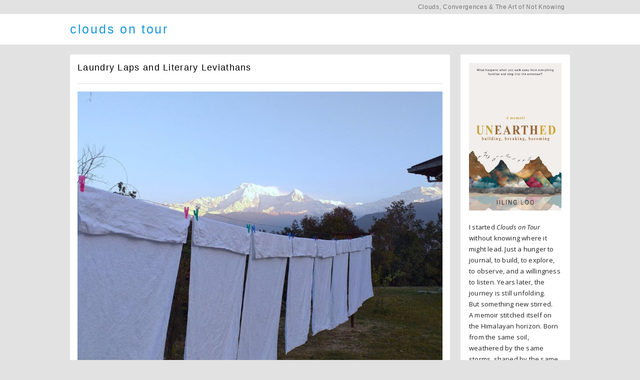

--- FILE ---
content_type: text/html; charset=UTF-8
request_url: https://cloudsontour.com/laundry-laps-and-literary-leviathans/
body_size: 24807
content:
 
<!DOCTYPE html>
<html class="html" dir="ltr" lang="en-GB" prefix="og: https://ogp.me/ns#" itemscope="itemscope" itemtype="https://schema.org/Article">
<head>
	<meta charset="UTF-8">
	<link rel="profile" href="https://gmpg.org/xfn/11">

	<title>Laundry Laps and Literary Leviathans - Clouds on Tour</title>

		<!-- All in One SEO 4.8.4.1 - aioseo.com -->
	<meta name="description" content="There is something quite meditative and magnetising about hanging out fresh laundry on a windy day. Just watching lines of washed cotton hanging on stretched wire dry under the sun, releasing moisture into the atmosphere. All was calm until the wild wind from the west arrived. It came howling and punching like an anguished agonising" />
	<meta name="robots" content="max-image-preview:large" />
	<meta name="author" content="IiLing"/>
	<link rel="canonical" href="https://cloudsontour.com/laundry-laps-and-literary-leviathans/" />
	<meta name="generator" content="All in One SEO (AIOSEO) 4.8.4.1" />
		<meta property="og:locale" content="en_GB" />
		<meta property="og:site_name" content="Clouds on Tour - Clouds, Coincidences and The Art of Not Knowing" />
		<meta property="og:type" content="article" />
		<meta property="og:title" content="Laundry Laps and Literary Leviathans - Clouds on Tour" />
		<meta property="og:description" content="There is something quite meditative and magnetising about hanging out fresh laundry on a windy day. Just watching lines of washed cotton hanging on stretched wire dry under the sun, releasing moisture into the atmosphere. All was calm until the wild wind from the west arrived. It came howling and punching like an anguished agonising" />
		<meta property="og:url" content="https://cloudsontour.com/laundry-laps-and-literary-leviathans/" />
		<meta property="article:published_time" content="2024-04-19T11:47:24+00:00" />
		<meta property="article:modified_time" content="2024-04-20T10:20:36+00:00" />
		<meta name="twitter:card" content="summary_large_image" />
		<meta name="twitter:title" content="Laundry Laps and Literary Leviathans - Clouds on Tour" />
		<meta name="twitter:description" content="There is something quite meditative and magnetising about hanging out fresh laundry on a windy day. Just watching lines of washed cotton hanging on stretched wire dry under the sun, releasing moisture into the atmosphere. All was calm until the wild wind from the west arrived. It came howling and punching like an anguished agonising" />
		<script type="application/ld+json" class="aioseo-schema">
			{"@context":"https:\/\/schema.org","@graph":[{"@type":"BlogPosting","@id":"https:\/\/cloudsontour.com\/laundry-laps-and-literary-leviathans\/#blogposting","name":"Laundry Laps and Literary Leviathans - Clouds on Tour","headline":"Laundry Laps and Literary Leviathans","author":{"@id":"https:\/\/cloudsontour.com\/author\/iilingcloudsontour-com\/#author"},"publisher":{"@id":"https:\/\/cloudsontour.com\/#person"},"image":{"@type":"ImageObject","url":"https:\/\/cloudsontour.com\/wp-content\/uploads\/2024\/04\/laundry_thumbnail.jpg","width":500,"height":500},"datePublished":"2024-04-19T17:32:24+05:45","dateModified":"2024-04-20T16:05:36+05:45","inLanguage":"en-GB","mainEntityOfPage":{"@id":"https:\/\/cloudsontour.com\/laundry-laps-and-literary-leviathans\/#webpage"},"isPartOf":{"@id":"https:\/\/cloudsontour.com\/laundry-laps-and-literary-leviathans\/#webpage"},"articleSection":"Live, Love, Learn, Herman Melville, Laundry Days, Moby Dick, Sharing stories"},{"@type":"BreadcrumbList","@id":"https:\/\/cloudsontour.com\/laundry-laps-and-literary-leviathans\/#breadcrumblist","itemListElement":[{"@type":"ListItem","@id":"https:\/\/cloudsontour.com#listItem","position":1,"name":"Home","item":"https:\/\/cloudsontour.com","nextItem":{"@type":"ListItem","@id":"https:\/\/cloudsontour.com\/category\/lifelong-learning\/#listItem","name":"Live, Love, Learn"}},{"@type":"ListItem","@id":"https:\/\/cloudsontour.com\/category\/lifelong-learning\/#listItem","position":2,"name":"Live, Love, Learn","item":"https:\/\/cloudsontour.com\/category\/lifelong-learning\/","nextItem":{"@type":"ListItem","@id":"https:\/\/cloudsontour.com\/laundry-laps-and-literary-leviathans\/#listItem","name":"Laundry Laps and Literary Leviathans"},"previousItem":{"@type":"ListItem","@id":"https:\/\/cloudsontour.com#listItem","name":"Home"}},{"@type":"ListItem","@id":"https:\/\/cloudsontour.com\/laundry-laps-and-literary-leviathans\/#listItem","position":3,"name":"Laundry Laps and Literary Leviathans","previousItem":{"@type":"ListItem","@id":"https:\/\/cloudsontour.com\/category\/lifelong-learning\/#listItem","name":"Live, Love, Learn"}}]},{"@type":"Person","@id":"https:\/\/cloudsontour.com\/#person","name":"IiLing","image":{"@type":"ImageObject","@id":"https:\/\/cloudsontour.com\/laundry-laps-and-literary-leviathans\/#personImage","url":"https:\/\/secure.gravatar.com\/avatar\/a07899c1cda7b187ec3f8d42a6dbbe5c?s=96&d=mm&r=g","width":96,"height":96,"caption":"IiLing"}},{"@type":"Person","@id":"https:\/\/cloudsontour.com\/author\/iilingcloudsontour-com\/#author","url":"https:\/\/cloudsontour.com\/author\/iilingcloudsontour-com\/","name":"IiLing","image":{"@type":"ImageObject","@id":"https:\/\/cloudsontour.com\/laundry-laps-and-literary-leviathans\/#authorImage","url":"https:\/\/secure.gravatar.com\/avatar\/a07899c1cda7b187ec3f8d42a6dbbe5c?s=96&d=mm&r=g","width":96,"height":96,"caption":"IiLing"}},{"@type":"WebPage","@id":"https:\/\/cloudsontour.com\/laundry-laps-and-literary-leviathans\/#webpage","url":"https:\/\/cloudsontour.com\/laundry-laps-and-literary-leviathans\/","name":"Laundry Laps and Literary Leviathans - Clouds on Tour","description":"There is something quite meditative and magnetising about hanging out fresh laundry on a windy day. Just watching lines of washed cotton hanging on stretched wire dry under the sun, releasing moisture into the atmosphere. All was calm until the wild wind from the west arrived. It came howling and punching like an anguished agonising","inLanguage":"en-GB","isPartOf":{"@id":"https:\/\/cloudsontour.com\/#website"},"breadcrumb":{"@id":"https:\/\/cloudsontour.com\/laundry-laps-and-literary-leviathans\/#breadcrumblist"},"author":{"@id":"https:\/\/cloudsontour.com\/author\/iilingcloudsontour-com\/#author"},"creator":{"@id":"https:\/\/cloudsontour.com\/author\/iilingcloudsontour-com\/#author"},"image":{"@type":"ImageObject","url":"https:\/\/cloudsontour.com\/wp-content\/uploads\/2024\/04\/laundry_thumbnail.jpg","@id":"https:\/\/cloudsontour.com\/laundry-laps-and-literary-leviathans\/#mainImage","width":500,"height":500},"primaryImageOfPage":{"@id":"https:\/\/cloudsontour.com\/laundry-laps-and-literary-leviathans\/#mainImage"},"datePublished":"2024-04-19T17:32:24+05:45","dateModified":"2024-04-20T16:05:36+05:45"},{"@type":"WebSite","@id":"https:\/\/cloudsontour.com\/#website","url":"https:\/\/cloudsontour.com\/","name":"Clouds on Tour","description":"Clouds, Coincidences and The Art of Not Knowing","inLanguage":"en-GB","publisher":{"@id":"https:\/\/cloudsontour.com\/#person"}}]}
		</script>
		<!-- All in One SEO -->

<meta name="viewport" content="width=device-width, initial-scale=1"><link rel='dns-prefetch' href='//stats.wp.com' />
<link rel='dns-prefetch' href='//fonts.googleapis.com' />
<link rel='preconnect' href='//c0.wp.com' />
<link rel="alternate" type="application/rss+xml" title="Clouds on Tour &raquo; Feed" href="https://cloudsontour.com/feed/" />
<link rel="alternate" type="application/rss+xml" title="Clouds on Tour &raquo; Comments Feed" href="https://cloudsontour.com/comments/feed/" />
		<!-- This site uses the Google Analytics by MonsterInsights plugin v9.11.1 - Using Analytics tracking - https://www.monsterinsights.com/ -->
		<!-- Note: MonsterInsights is not currently configured on this site. The site owner needs to authenticate with Google Analytics in the MonsterInsights settings panel. -->
					<!-- No tracking code set -->
				<!-- / Google Analytics by MonsterInsights -->
		<script type="text/javascript">
/* <![CDATA[ */
window._wpemojiSettings = {"baseUrl":"https:\/\/s.w.org\/images\/core\/emoji\/15.0.3\/72x72\/","ext":".png","svgUrl":"https:\/\/s.w.org\/images\/core\/emoji\/15.0.3\/svg\/","svgExt":".svg","source":{"concatemoji":"https:\/\/cloudsontour.com\/wp-includes\/js\/wp-emoji-release.min.js?ver=6.6.1"}};
/*! This file is auto-generated */
!function(i,n){var o,s,e;function c(e){try{var t={supportTests:e,timestamp:(new Date).valueOf()};sessionStorage.setItem(o,JSON.stringify(t))}catch(e){}}function p(e,t,n){e.clearRect(0,0,e.canvas.width,e.canvas.height),e.fillText(t,0,0);var t=new Uint32Array(e.getImageData(0,0,e.canvas.width,e.canvas.height).data),r=(e.clearRect(0,0,e.canvas.width,e.canvas.height),e.fillText(n,0,0),new Uint32Array(e.getImageData(0,0,e.canvas.width,e.canvas.height).data));return t.every(function(e,t){return e===r[t]})}function u(e,t,n){switch(t){case"flag":return n(e,"\ud83c\udff3\ufe0f\u200d\u26a7\ufe0f","\ud83c\udff3\ufe0f\u200b\u26a7\ufe0f")?!1:!n(e,"\ud83c\uddfa\ud83c\uddf3","\ud83c\uddfa\u200b\ud83c\uddf3")&&!n(e,"\ud83c\udff4\udb40\udc67\udb40\udc62\udb40\udc65\udb40\udc6e\udb40\udc67\udb40\udc7f","\ud83c\udff4\u200b\udb40\udc67\u200b\udb40\udc62\u200b\udb40\udc65\u200b\udb40\udc6e\u200b\udb40\udc67\u200b\udb40\udc7f");case"emoji":return!n(e,"\ud83d\udc26\u200d\u2b1b","\ud83d\udc26\u200b\u2b1b")}return!1}function f(e,t,n){var r="undefined"!=typeof WorkerGlobalScope&&self instanceof WorkerGlobalScope?new OffscreenCanvas(300,150):i.createElement("canvas"),a=r.getContext("2d",{willReadFrequently:!0}),o=(a.textBaseline="top",a.font="600 32px Arial",{});return e.forEach(function(e){o[e]=t(a,e,n)}),o}function t(e){var t=i.createElement("script");t.src=e,t.defer=!0,i.head.appendChild(t)}"undefined"!=typeof Promise&&(o="wpEmojiSettingsSupports",s=["flag","emoji"],n.supports={everything:!0,everythingExceptFlag:!0},e=new Promise(function(e){i.addEventListener("DOMContentLoaded",e,{once:!0})}),new Promise(function(t){var n=function(){try{var e=JSON.parse(sessionStorage.getItem(o));if("object"==typeof e&&"number"==typeof e.timestamp&&(new Date).valueOf()<e.timestamp+604800&&"object"==typeof e.supportTests)return e.supportTests}catch(e){}return null}();if(!n){if("undefined"!=typeof Worker&&"undefined"!=typeof OffscreenCanvas&&"undefined"!=typeof URL&&URL.createObjectURL&&"undefined"!=typeof Blob)try{var e="postMessage("+f.toString()+"("+[JSON.stringify(s),u.toString(),p.toString()].join(",")+"));",r=new Blob([e],{type:"text/javascript"}),a=new Worker(URL.createObjectURL(r),{name:"wpTestEmojiSupports"});return void(a.onmessage=function(e){c(n=e.data),a.terminate(),t(n)})}catch(e){}c(n=f(s,u,p))}t(n)}).then(function(e){for(var t in e)n.supports[t]=e[t],n.supports.everything=n.supports.everything&&n.supports[t],"flag"!==t&&(n.supports.everythingExceptFlag=n.supports.everythingExceptFlag&&n.supports[t]);n.supports.everythingExceptFlag=n.supports.everythingExceptFlag&&!n.supports.flag,n.DOMReady=!1,n.readyCallback=function(){n.DOMReady=!0}}).then(function(){return e}).then(function(){var e;n.supports.everything||(n.readyCallback(),(e=n.source||{}).concatemoji?t(e.concatemoji):e.wpemoji&&e.twemoji&&(t(e.twemoji),t(e.wpemoji)))}))}((window,document),window._wpemojiSettings);
/* ]]> */
</script>

<style id='wp-emoji-styles-inline-css' type='text/css'>

	img.wp-smiley, img.emoji {
		display: inline !important;
		border: none !important;
		box-shadow: none !important;
		height: 1em !important;
		width: 1em !important;
		margin: 0 0.07em !important;
		vertical-align: -0.1em !important;
		background: none !important;
		padding: 0 !important;
	}
</style>
<link rel='stylesheet' id='wp-block-library-css' href='https://c0.wp.com/c/6.6.1/wp-includes/css/dist/block-library/style.min.css' type='text/css' media='all' />
<style id='wp-block-library-theme-inline-css' type='text/css'>
.wp-block-audio :where(figcaption){color:#555;font-size:13px;text-align:center}.is-dark-theme .wp-block-audio :where(figcaption){color:#ffffffa6}.wp-block-audio{margin:0 0 1em}.wp-block-code{border:1px solid #ccc;border-radius:4px;font-family:Menlo,Consolas,monaco,monospace;padding:.8em 1em}.wp-block-embed :where(figcaption){color:#555;font-size:13px;text-align:center}.is-dark-theme .wp-block-embed :where(figcaption){color:#ffffffa6}.wp-block-embed{margin:0 0 1em}.blocks-gallery-caption{color:#555;font-size:13px;text-align:center}.is-dark-theme .blocks-gallery-caption{color:#ffffffa6}:root :where(.wp-block-image figcaption){color:#555;font-size:13px;text-align:center}.is-dark-theme :root :where(.wp-block-image figcaption){color:#ffffffa6}.wp-block-image{margin:0 0 1em}.wp-block-pullquote{border-bottom:4px solid;border-top:4px solid;color:currentColor;margin-bottom:1.75em}.wp-block-pullquote cite,.wp-block-pullquote footer,.wp-block-pullquote__citation{color:currentColor;font-size:.8125em;font-style:normal;text-transform:uppercase}.wp-block-quote{border-left:.25em solid;margin:0 0 1.75em;padding-left:1em}.wp-block-quote cite,.wp-block-quote footer{color:currentColor;font-size:.8125em;font-style:normal;position:relative}.wp-block-quote.has-text-align-right{border-left:none;border-right:.25em solid;padding-left:0;padding-right:1em}.wp-block-quote.has-text-align-center{border:none;padding-left:0}.wp-block-quote.is-large,.wp-block-quote.is-style-large,.wp-block-quote.is-style-plain{border:none}.wp-block-search .wp-block-search__label{font-weight:700}.wp-block-search__button{border:1px solid #ccc;padding:.375em .625em}:where(.wp-block-group.has-background){padding:1.25em 2.375em}.wp-block-separator.has-css-opacity{opacity:.4}.wp-block-separator{border:none;border-bottom:2px solid;margin-left:auto;margin-right:auto}.wp-block-separator.has-alpha-channel-opacity{opacity:1}.wp-block-separator:not(.is-style-wide):not(.is-style-dots){width:100px}.wp-block-separator.has-background:not(.is-style-dots){border-bottom:none;height:1px}.wp-block-separator.has-background:not(.is-style-wide):not(.is-style-dots){height:2px}.wp-block-table{margin:0 0 1em}.wp-block-table td,.wp-block-table th{word-break:normal}.wp-block-table :where(figcaption){color:#555;font-size:13px;text-align:center}.is-dark-theme .wp-block-table :where(figcaption){color:#ffffffa6}.wp-block-video :where(figcaption){color:#555;font-size:13px;text-align:center}.is-dark-theme .wp-block-video :where(figcaption){color:#ffffffa6}.wp-block-video{margin:0 0 1em}:root :where(.wp-block-template-part.has-background){margin-bottom:0;margin-top:0;padding:1.25em 2.375em}
</style>
<link rel='stylesheet' id='mediaelement-css' href='https://c0.wp.com/c/6.6.1/wp-includes/js/mediaelement/mediaelementplayer-legacy.min.css' type='text/css' media='all' />
<link rel='stylesheet' id='wp-mediaelement-css' href='https://c0.wp.com/c/6.6.1/wp-includes/js/mediaelement/wp-mediaelement.min.css' type='text/css' media='all' />
<style id='jetpack-sharing-buttons-style-inline-css' type='text/css'>
.jetpack-sharing-buttons__services-list{display:flex;flex-direction:row;flex-wrap:wrap;gap:0;list-style-type:none;margin:5px;padding:0}.jetpack-sharing-buttons__services-list.has-small-icon-size{font-size:12px}.jetpack-sharing-buttons__services-list.has-normal-icon-size{font-size:16px}.jetpack-sharing-buttons__services-list.has-large-icon-size{font-size:24px}.jetpack-sharing-buttons__services-list.has-huge-icon-size{font-size:36px}@media print{.jetpack-sharing-buttons__services-list{display:none!important}}.editor-styles-wrapper .wp-block-jetpack-sharing-buttons{gap:0;padding-inline-start:0}ul.jetpack-sharing-buttons__services-list.has-background{padding:1.25em 2.375em}
</style>
<style id='classic-theme-styles-inline-css' type='text/css'>
/*! This file is auto-generated */
.wp-block-button__link{color:#fff;background-color:#32373c;border-radius:9999px;box-shadow:none;text-decoration:none;padding:calc(.667em + 2px) calc(1.333em + 2px);font-size:1.125em}.wp-block-file__button{background:#32373c;color:#fff;text-decoration:none}
</style>
<style id='global-styles-inline-css' type='text/css'>
:root{--wp--preset--aspect-ratio--square: 1;--wp--preset--aspect-ratio--4-3: 4/3;--wp--preset--aspect-ratio--3-4: 3/4;--wp--preset--aspect-ratio--3-2: 3/2;--wp--preset--aspect-ratio--2-3: 2/3;--wp--preset--aspect-ratio--16-9: 16/9;--wp--preset--aspect-ratio--9-16: 9/16;--wp--preset--color--black: #000000;--wp--preset--color--cyan-bluish-gray: #abb8c3;--wp--preset--color--white: #ffffff;--wp--preset--color--pale-pink: #f78da7;--wp--preset--color--vivid-red: #cf2e2e;--wp--preset--color--luminous-vivid-orange: #ff6900;--wp--preset--color--luminous-vivid-amber: #fcb900;--wp--preset--color--light-green-cyan: #7bdcb5;--wp--preset--color--vivid-green-cyan: #00d084;--wp--preset--color--pale-cyan-blue: #8ed1fc;--wp--preset--color--vivid-cyan-blue: #0693e3;--wp--preset--color--vivid-purple: #9b51e0;--wp--preset--gradient--vivid-cyan-blue-to-vivid-purple: linear-gradient(135deg,rgba(6,147,227,1) 0%,rgb(155,81,224) 100%);--wp--preset--gradient--light-green-cyan-to-vivid-green-cyan: linear-gradient(135deg,rgb(122,220,180) 0%,rgb(0,208,130) 100%);--wp--preset--gradient--luminous-vivid-amber-to-luminous-vivid-orange: linear-gradient(135deg,rgba(252,185,0,1) 0%,rgba(255,105,0,1) 100%);--wp--preset--gradient--luminous-vivid-orange-to-vivid-red: linear-gradient(135deg,rgba(255,105,0,1) 0%,rgb(207,46,46) 100%);--wp--preset--gradient--very-light-gray-to-cyan-bluish-gray: linear-gradient(135deg,rgb(238,238,238) 0%,rgb(169,184,195) 100%);--wp--preset--gradient--cool-to-warm-spectrum: linear-gradient(135deg,rgb(74,234,220) 0%,rgb(151,120,209) 20%,rgb(207,42,186) 40%,rgb(238,44,130) 60%,rgb(251,105,98) 80%,rgb(254,248,76) 100%);--wp--preset--gradient--blush-light-purple: linear-gradient(135deg,rgb(255,206,236) 0%,rgb(152,150,240) 100%);--wp--preset--gradient--blush-bordeaux: linear-gradient(135deg,rgb(254,205,165) 0%,rgb(254,45,45) 50%,rgb(107,0,62) 100%);--wp--preset--gradient--luminous-dusk: linear-gradient(135deg,rgb(255,203,112) 0%,rgb(199,81,192) 50%,rgb(65,88,208) 100%);--wp--preset--gradient--pale-ocean: linear-gradient(135deg,rgb(255,245,203) 0%,rgb(182,227,212) 50%,rgb(51,167,181) 100%);--wp--preset--gradient--electric-grass: linear-gradient(135deg,rgb(202,248,128) 0%,rgb(113,206,126) 100%);--wp--preset--gradient--midnight: linear-gradient(135deg,rgb(2,3,129) 0%,rgb(40,116,252) 100%);--wp--preset--font-size--small: 13px;--wp--preset--font-size--medium: 20px;--wp--preset--font-size--large: 36px;--wp--preset--font-size--x-large: 42px;--wp--preset--spacing--20: 0.44rem;--wp--preset--spacing--30: 0.67rem;--wp--preset--spacing--40: 1rem;--wp--preset--spacing--50: 1.5rem;--wp--preset--spacing--60: 2.25rem;--wp--preset--spacing--70: 3.38rem;--wp--preset--spacing--80: 5.06rem;--wp--preset--shadow--natural: 6px 6px 9px rgba(0, 0, 0, 0.2);--wp--preset--shadow--deep: 12px 12px 50px rgba(0, 0, 0, 0.4);--wp--preset--shadow--sharp: 6px 6px 0px rgba(0, 0, 0, 0.2);--wp--preset--shadow--outlined: 6px 6px 0px -3px rgba(255, 255, 255, 1), 6px 6px rgba(0, 0, 0, 1);--wp--preset--shadow--crisp: 6px 6px 0px rgba(0, 0, 0, 1);}:where(.is-layout-flex){gap: 0.5em;}:where(.is-layout-grid){gap: 0.5em;}body .is-layout-flex{display: flex;}.is-layout-flex{flex-wrap: wrap;align-items: center;}.is-layout-flex > :is(*, div){margin: 0;}body .is-layout-grid{display: grid;}.is-layout-grid > :is(*, div){margin: 0;}:where(.wp-block-columns.is-layout-flex){gap: 2em;}:where(.wp-block-columns.is-layout-grid){gap: 2em;}:where(.wp-block-post-template.is-layout-flex){gap: 1.25em;}:where(.wp-block-post-template.is-layout-grid){gap: 1.25em;}.has-black-color{color: var(--wp--preset--color--black) !important;}.has-cyan-bluish-gray-color{color: var(--wp--preset--color--cyan-bluish-gray) !important;}.has-white-color{color: var(--wp--preset--color--white) !important;}.has-pale-pink-color{color: var(--wp--preset--color--pale-pink) !important;}.has-vivid-red-color{color: var(--wp--preset--color--vivid-red) !important;}.has-luminous-vivid-orange-color{color: var(--wp--preset--color--luminous-vivid-orange) !important;}.has-luminous-vivid-amber-color{color: var(--wp--preset--color--luminous-vivid-amber) !important;}.has-light-green-cyan-color{color: var(--wp--preset--color--light-green-cyan) !important;}.has-vivid-green-cyan-color{color: var(--wp--preset--color--vivid-green-cyan) !important;}.has-pale-cyan-blue-color{color: var(--wp--preset--color--pale-cyan-blue) !important;}.has-vivid-cyan-blue-color{color: var(--wp--preset--color--vivid-cyan-blue) !important;}.has-vivid-purple-color{color: var(--wp--preset--color--vivid-purple) !important;}.has-black-background-color{background-color: var(--wp--preset--color--black) !important;}.has-cyan-bluish-gray-background-color{background-color: var(--wp--preset--color--cyan-bluish-gray) !important;}.has-white-background-color{background-color: var(--wp--preset--color--white) !important;}.has-pale-pink-background-color{background-color: var(--wp--preset--color--pale-pink) !important;}.has-vivid-red-background-color{background-color: var(--wp--preset--color--vivid-red) !important;}.has-luminous-vivid-orange-background-color{background-color: var(--wp--preset--color--luminous-vivid-orange) !important;}.has-luminous-vivid-amber-background-color{background-color: var(--wp--preset--color--luminous-vivid-amber) !important;}.has-light-green-cyan-background-color{background-color: var(--wp--preset--color--light-green-cyan) !important;}.has-vivid-green-cyan-background-color{background-color: var(--wp--preset--color--vivid-green-cyan) !important;}.has-pale-cyan-blue-background-color{background-color: var(--wp--preset--color--pale-cyan-blue) !important;}.has-vivid-cyan-blue-background-color{background-color: var(--wp--preset--color--vivid-cyan-blue) !important;}.has-vivid-purple-background-color{background-color: var(--wp--preset--color--vivid-purple) !important;}.has-black-border-color{border-color: var(--wp--preset--color--black) !important;}.has-cyan-bluish-gray-border-color{border-color: var(--wp--preset--color--cyan-bluish-gray) !important;}.has-white-border-color{border-color: var(--wp--preset--color--white) !important;}.has-pale-pink-border-color{border-color: var(--wp--preset--color--pale-pink) !important;}.has-vivid-red-border-color{border-color: var(--wp--preset--color--vivid-red) !important;}.has-luminous-vivid-orange-border-color{border-color: var(--wp--preset--color--luminous-vivid-orange) !important;}.has-luminous-vivid-amber-border-color{border-color: var(--wp--preset--color--luminous-vivid-amber) !important;}.has-light-green-cyan-border-color{border-color: var(--wp--preset--color--light-green-cyan) !important;}.has-vivid-green-cyan-border-color{border-color: var(--wp--preset--color--vivid-green-cyan) !important;}.has-pale-cyan-blue-border-color{border-color: var(--wp--preset--color--pale-cyan-blue) !important;}.has-vivid-cyan-blue-border-color{border-color: var(--wp--preset--color--vivid-cyan-blue) !important;}.has-vivid-purple-border-color{border-color: var(--wp--preset--color--vivid-purple) !important;}.has-vivid-cyan-blue-to-vivid-purple-gradient-background{background: var(--wp--preset--gradient--vivid-cyan-blue-to-vivid-purple) !important;}.has-light-green-cyan-to-vivid-green-cyan-gradient-background{background: var(--wp--preset--gradient--light-green-cyan-to-vivid-green-cyan) !important;}.has-luminous-vivid-amber-to-luminous-vivid-orange-gradient-background{background: var(--wp--preset--gradient--luminous-vivid-amber-to-luminous-vivid-orange) !important;}.has-luminous-vivid-orange-to-vivid-red-gradient-background{background: var(--wp--preset--gradient--luminous-vivid-orange-to-vivid-red) !important;}.has-very-light-gray-to-cyan-bluish-gray-gradient-background{background: var(--wp--preset--gradient--very-light-gray-to-cyan-bluish-gray) !important;}.has-cool-to-warm-spectrum-gradient-background{background: var(--wp--preset--gradient--cool-to-warm-spectrum) !important;}.has-blush-light-purple-gradient-background{background: var(--wp--preset--gradient--blush-light-purple) !important;}.has-blush-bordeaux-gradient-background{background: var(--wp--preset--gradient--blush-bordeaux) !important;}.has-luminous-dusk-gradient-background{background: var(--wp--preset--gradient--luminous-dusk) !important;}.has-pale-ocean-gradient-background{background: var(--wp--preset--gradient--pale-ocean) !important;}.has-electric-grass-gradient-background{background: var(--wp--preset--gradient--electric-grass) !important;}.has-midnight-gradient-background{background: var(--wp--preset--gradient--midnight) !important;}.has-small-font-size{font-size: var(--wp--preset--font-size--small) !important;}.has-medium-font-size{font-size: var(--wp--preset--font-size--medium) !important;}.has-large-font-size{font-size: var(--wp--preset--font-size--large) !important;}.has-x-large-font-size{font-size: var(--wp--preset--font-size--x-large) !important;}
:where(.wp-block-post-template.is-layout-flex){gap: 1.25em;}:where(.wp-block-post-template.is-layout-grid){gap: 1.25em;}
:where(.wp-block-columns.is-layout-flex){gap: 2em;}:where(.wp-block-columns.is-layout-grid){gap: 2em;}
:root :where(.wp-block-pullquote){font-size: 1.5em;line-height: 1.6;}
</style>
<link rel='stylesheet' id='font-awesome-css' href='https://cloudsontour.com/wp-content/themes/oceanwp/assets/fonts/fontawesome/css/all.min.css?ver=5.11.2' type='text/css' media='all' />
<link rel='stylesheet' id='simple-line-icons-css' href='https://cloudsontour.com/wp-content/themes/oceanwp/assets/css/third/simple-line-icons.min.css?ver=2.4.0' type='text/css' media='all' />
<link rel='stylesheet' id='magnific-popup-css' href='https://cloudsontour.com/wp-content/themes/oceanwp/assets/css/third/magnific-popup.min.css?ver=1.0.0' type='text/css' media='all' />
<link rel='stylesheet' id='slick-css' href='https://cloudsontour.com/wp-content/themes/oceanwp/assets/css/third/slick.min.css?ver=1.6.0' type='text/css' media='all' />
<link rel='stylesheet' id='oceanwp-style-css' href='https://cloudsontour.com/wp-content/themes/oceanwp/assets/css/style.min.css?ver=1.7.7' type='text/css' media='all' />
<link rel='stylesheet' id='oceanwp-hamburgers-css' href='https://cloudsontour.com/wp-content/themes/oceanwp/assets/css/third/hamburgers/hamburgers.min.css?ver=1.7.7' type='text/css' media='all' />
<link rel='stylesheet' id='oceanwp-spin-css' href='https://cloudsontour.com/wp-content/themes/oceanwp/assets/css/third/hamburgers/types/spin.css?ver=1.7.7' type='text/css' media='all' />
<link rel='stylesheet' id='oceanwp-google-font-open-sans-css' href='//fonts.googleapis.com/css?family=Open+Sans%3A100%2C200%2C300%2C400%2C500%2C600%2C700%2C800%2C900%2C100i%2C200i%2C300i%2C400i%2C500i%2C600i%2C700i%2C800i%2C900i&#038;subset=latin&#038;ver=6.6.1' type='text/css' media='all' />
<script type="text/javascript" src="https://c0.wp.com/c/6.6.1/wp-includes/js/jquery/jquery.min.js" id="jquery-core-js"></script>
<script type="text/javascript" src="https://c0.wp.com/c/6.6.1/wp-includes/js/jquery/jquery-migrate.min.js" id="jquery-migrate-js"></script>
<link rel="https://api.w.org/" href="https://cloudsontour.com/wp-json/" /><link rel="alternate" title="JSON" type="application/json" href="https://cloudsontour.com/wp-json/wp/v2/posts/5271" /><link rel="EditURI" type="application/rsd+xml" title="RSD" href="https://cloudsontour.com/xmlrpc.php?rsd" />
<meta name="generator" content="WordPress 6.6.1" />
<link rel='shortlink' href='https://cloudsontour.com/?p=5271' />
<link rel="alternate" title="oEmbed (JSON)" type="application/json+oembed" href="https://cloudsontour.com/wp-json/oembed/1.0/embed?url=https%3A%2F%2Fcloudsontour.com%2Flaundry-laps-and-literary-leviathans%2F" />
<link rel="alternate" title="oEmbed (XML)" type="text/xml+oembed" href="https://cloudsontour.com/wp-json/oembed/1.0/embed?url=https%3A%2F%2Fcloudsontour.com%2Flaundry-laps-and-literary-leviathans%2F&#038;format=xml" />
	<style>img#wpstats{display:none}</style>
		<style type="text/css" id="custom-background-css">
body.custom-background { background-color: #e2e2e2; }
</style>
	<link rel="icon" href="https://cloudsontour.com/wp-content/uploads/2025/04/cropped-CLOUDS-ON-TOUR_square-32x32.jpg" sizes="32x32" />
<link rel="icon" href="https://cloudsontour.com/wp-content/uploads/2025/04/cropped-CLOUDS-ON-TOUR_square-192x192.jpg" sizes="192x192" />
<link rel="apple-touch-icon" href="https://cloudsontour.com/wp-content/uploads/2025/04/cropped-CLOUDS-ON-TOUR_square-180x180.jpg" />
<meta name="msapplication-TileImage" content="https://cloudsontour.com/wp-content/uploads/2025/04/cropped-CLOUDS-ON-TOUR_square-270x270.jpg" />
<!-- OceanWP CSS -->
<style type="text/css">
/* General CSS */a:hover,a.light:hover,.theme-heading .text::before,#top-bar-content >a:hover,#top-bar-social li.oceanwp-email a:hover,#site-navigation-wrap .dropdown-menu >li >a:hover,#site-header.medium-header #medium-searchform button:hover,.oceanwp-mobile-menu-icon a:hover,.blog-entry.post .blog-entry-header .entry-title a:hover,.blog-entry.post .blog-entry-readmore a:hover,.blog-entry.thumbnail-entry .blog-entry-category a,ul.meta li a:hover,.dropcap,.single nav.post-navigation .nav-links .title,body .related-post-title a:hover,body #wp-calendar caption,body .contact-info-widget.default i,body .contact-info-widget.big-icons i,body .custom-links-widget .oceanwp-custom-links li a:hover,body .custom-links-widget .oceanwp-custom-links li a:hover:before,body .posts-thumbnails-widget li a:hover,body .social-widget li.oceanwp-email a:hover,.comment-author .comment-meta .comment-reply-link,#respond #cancel-comment-reply-link:hover,#footer-widgets .footer-box a:hover,#footer-bottom a:hover,#footer-bottom #footer-bottom-menu a:hover,.sidr a:hover,.sidr-class-dropdown-toggle:hover,.sidr-class-menu-item-has-children.active >a,.sidr-class-menu-item-has-children.active >a >.sidr-class-dropdown-toggle,input[type=checkbox]:checked:before{color:#1782b7}input[type="button"],input[type="reset"],input[type="submit"],button[type="submit"],.button,#site-navigation-wrap .dropdown-menu >li.btn >a >span,.thumbnail:hover i,.post-quote-content,.omw-modal .omw-close-modal,body .contact-info-widget.big-icons li:hover i,body div.wpforms-container-full .wpforms-form input[type=submit],body div.wpforms-container-full .wpforms-form button[type=submit],body div.wpforms-container-full .wpforms-form .wpforms-page-button{background-color:#1782b7}.widget-title{border-color:#1782b7}blockquote{border-color:#1782b7}#searchform-dropdown{border-color:#1782b7}.dropdown-menu .sub-menu{border-color:#1782b7}.blog-entry.large-entry .blog-entry-readmore a:hover{border-color:#1782b7}.oceanwp-newsletter-form-wrap input[type="email"]:focus{border-color:#1782b7}.social-widget li.oceanwp-email a:hover{border-color:#1782b7}#respond #cancel-comment-reply-link:hover{border-color:#1782b7}body .contact-info-widget.big-icons li:hover i{border-color:#1782b7}#footer-widgets .oceanwp-newsletter-form-wrap input[type="email"]:focus{border-color:#1782b7}input[type="button"]:hover,input[type="reset"]:hover,input[type="submit"]:hover,button[type="submit"]:hover,input[type="button"]:focus,input[type="reset"]:focus,input[type="submit"]:focus,button[type="submit"]:focus,.button:hover,#site-navigation-wrap .dropdown-menu >li.btn >a:hover >span,.post-quote-author,.omw-modal .omw-close-modal:hover,body div.wpforms-container-full .wpforms-form input[type=submit]:hover,body div.wpforms-container-full .wpforms-form button[type=submit]:hover,body div.wpforms-container-full .wpforms-form .wpforms-page-button:hover{background-color:#b53054}table th,table td,hr,.content-area,body.content-left-sidebar #content-wrap .content-area,.content-left-sidebar .content-area,#top-bar-wrap,#site-header,#site-header.top-header #search-toggle,.dropdown-menu ul li,.centered-minimal-page-header,.blog-entry.post,.blog-entry.grid-entry .blog-entry-inner,.blog-entry.thumbnail-entry .blog-entry-bottom,.single-post .entry-title,.single .entry-share-wrap .entry-share,.single .entry-share,.single .entry-share ul li a,.single nav.post-navigation,.single nav.post-navigation .nav-links .nav-previous,#author-bio,#author-bio .author-bio-avatar,#author-bio .author-bio-social li a,#related-posts,#comments,.comment-body,#respond #cancel-comment-reply-link,#blog-entries .type-page,.page-numbers a,.page-numbers span:not(.elementor-screen-only),.page-links span,body #wp-calendar caption,body #wp-calendar th,body #wp-calendar tbody,body .contact-info-widget.default i,body .contact-info-widget.big-icons i,body .posts-thumbnails-widget li,body .tagcloud a{border-color:#dddddd}body,.has-parallax-footer:not(.separate-layout) #main{background-color:#efefef}.boxed-layout #wrap,.boxed-layout .parallax-footer,.boxed-layout .owp-floating-bar{width:1200px}.separate-layout .content-area,.separate-layout.content-left-sidebar .content-area,.content-both-sidebars.scs-style .content-area,.separate-layout.content-both-sidebars.ssc-style .content-area,body.separate-blog.separate-layout #blog-entries >*,body.separate-blog.separate-layout .oceanwp-pagination,body.separate-blog.separate-layout .blog-entry.grid-entry .blog-entry-inner{padding:15px}.separate-layout.content-full-width .content-area{padding:15px !important}.separate-layout .widget-area .sidebar-box{padding:17px}.container{width:1000px}@media only screen and (min-width:960px){.content-area,.content-left-sidebar .content-area{width:76%}}@media only screen and (min-width:960px){.widget-area,.content-left-sidebar .widget-area{width:24%}}.page-header,.has-transparent-header .page-header{padding:0}.page-header .page-header-title,.page-header.background-image-page-header .page-header-title{color:rgba(122,122,122,0)}.site-breadcrumbs,.background-image-page-header .site-breadcrumbs{color:rgba(229,229,229,0)}.site-breadcrumbs a:hover,.background-image-page-header .site-breadcrumbs a:hover{color:#ff3a3a}#scroll-top{width:20px;height:20px;line-height:20px}.page-numbers a,.page-numbers span:not(.elementor-screen-only),.page-links span{font-size:16px}.page-numbers a,.page-numbers span:not(.elementor-screen-only),.page-links span{border-color:#d8d8d8}/* Top Bar CSS */#top-bar{padding:0 10px 0 0}@media (max-width:480px){#top-bar{padding:0}}#top-bar-wrap,.oceanwp-top-bar-sticky{background-color:rgba(255,255,255,0)}#top-bar-wrap{border-color:#ffffff}#top-bar-wrap,#top-bar-content strong{color:#757575}#top-bar-content a,#top-bar-social-alt a{color:#3f302a}#top-bar-content a:hover,#top-bar-social-alt a:hover{color:#dd0000}#top-bar-social li a{font-size:18px}@media (max-width:480px){#top-bar-social li a{font-size:23px}}#top-bar-social li a{color:#ffffff}#top-bar-social li a:hover{color:#88c9af!important}/* Header CSS */#site-logo #site-logo-inner,.oceanwp-social-menu .social-menu-inner,#site-header.full_screen-header .menu-bar-inner,.after-header-content .after-header-content-inner{height:57px}#site-navigation-wrap .dropdown-menu >li >a,.oceanwp-mobile-menu-icon a,.after-header-content-inner >a{line-height:57px}@media only screen and (max-width:959px){body.default-breakpoint #site-logo #site-logo-inner{height:50px}}@media only screen and (max-width:959px){body.default-breakpoint .oceanwp-mobile-menu-icon a{line-height:50px}}#site-header{border-color:#ffffff}#site-header-inner{padding:1px 0 1px 0}#site-header.has-header-media .overlay-header-media{background-color:#ffffff}#site-logo a.site-logo-text{color:#1a99d8}#site-logo a.site-logo-text:hover{color:#f42e63}.effect-one #site-navigation-wrap .dropdown-menu >li >a.menu-link >span:after,.effect-three #site-navigation-wrap .dropdown-menu >li >a.menu-link >span:after,.effect-five #site-navigation-wrap .dropdown-menu >li >a.menu-link >span:before,.effect-five #site-navigation-wrap .dropdown-menu >li >a.menu-link >span:after,.effect-nine #site-navigation-wrap .dropdown-menu >li >a.menu-link >span:before,.effect-nine #site-navigation-wrap .dropdown-menu >li >a.menu-link >span:after{background-color:#217c67}.effect-four #site-navigation-wrap .dropdown-menu >li >a.menu-link >span:before,.effect-four #site-navigation-wrap .dropdown-menu >li >a.menu-link >span:after,.effect-seven #site-navigation-wrap .dropdown-menu >li >a.menu-link:hover >span:after,.effect-seven #site-navigation-wrap .dropdown-menu >li.sfHover >a.menu-link >span:after{color:#217c67}.effect-seven #site-navigation-wrap .dropdown-menu >li >a.menu-link:hover >span:after,.effect-seven #site-navigation-wrap .dropdown-menu >li.sfHover >a.menu-link >span:after{text-shadow:10px 0 #217c67,-10px 0 #217c67}#site-navigation-wrap .dropdown-menu >li >a,.oceanwp-mobile-menu-icon a,#searchform-header-replace-close{color:#dd0000}#site-navigation-wrap .dropdown-menu >.current-menu-item >a,#site-navigation-wrap .dropdown-menu >.current-menu-ancestor >a,#site-navigation-wrap .dropdown-menu >.current-menu-item >a:hover,#site-navigation-wrap .dropdown-menu >.current-menu-ancestor >a:hover{color:#dd0000}.dropdown-menu .sub-menu{min-width:30px}.navigation li.mega-cat .mega-cat-title{background-color:#ededed}.mobile-menu .hamburger-inner,.mobile-menu .hamburger-inner::before,.mobile-menu .hamburger-inner::after{background-color:#000000}/* Blog CSS */.single-post .background-image-page-header .page-header-inner,.single-post .background-image-page-header .site-breadcrumbs{text-align:left}.single-post.content-max-width .thumbnail,.single-post.content-max-width .entry-header,.single-post.content-max-width ul.meta,.single-post.content-max-width .entry-content p,.single-post.content-max-width .entry-content h1,.single-post.content-max-width .entry-content h2,.single-post.content-max-width .entry-content h3,.single-post.content-max-width .entry-content h4,.single-post.content-max-width .entry-content h5,.single-post.content-max-width .entry-content h6,.single-post.content-max-width .wp-block-image,.single-post.content-max-width .wp-block-gallery,.single-post.content-max-width .wp-block-video,.single-post.content-max-width .wp-block-quote,.single-post.content-max-width .wp-block-text-columns,.single-post.content-max-width .entry-content ul,.single-post.content-max-width .entry-content ol,.single-post.content-max-width .wp-block-cover-text,.single-post.content-max-width .post-tags,.single-post.content-max-width .comments-area,.wp-block-separator.is-style-wide{max-width:900px}.single-post.content-max-width .wp-block-image.alignleft,.single-post.content-max-width .wp-block-image.alignright{max-width:450px}.single-post.content-max-width .wp-block-image.alignleft{margin-left:calc( 50% - 450px)}.single-post.content-max-width .wp-block-image.alignright{margin-right:calc( 50% - 450px)}/* Sidebar CSS */.widget-area{padding:0 0 0 21px!important}/* Footer Bottom CSS */#footer-bottom{background-color:#cecece}#footer-bottom,#footer-bottom p{color:#7c7c7c}/* Typography CSS */body{font-family:Open Sans;font-size:13px;color:#232323;line-height:1.7;letter-spacing:.2px}h1,h2,h3,h4,h5,h6,.theme-heading,.widget-title,.oceanwp-widget-recent-posts-title,.comment-reply-title,.entry-title,.sidebar-box .widget-title{font-family:Open Sans;color:#262626;letter-spacing:.3px}h1{font-family:Open Sans;font-size:20px;color:#353535;line-height:2.1;letter-spacing:1.2px}h2{font-family:Open Sans;font-size:18px}h3{font-family:Open Sans;font-size:16px}h4{font-family:Open Sans;font-size:14px}#site-logo a.site-logo-text{font-family:Tahoma,Geneva,sans-serif;font-style:normal;font-size:25px;letter-spacing:2.7px;text-transform:lowercase}#top-bar-content,#top-bar-social-alt{font-family:Tahoma,Geneva,sans-serif;font-weight:500;font-style:normal;line-height:2.4;letter-spacing:.7px}#site-navigation-wrap .dropdown-menu >li >a,#site-header.full_screen-header .fs-dropdown-menu >li >a,#site-header.top-header #site-navigation-wrap .dropdown-menu >li >a,#site-header.center-header #site-navigation-wrap .dropdown-menu >li >a,#site-header.medium-header #site-navigation-wrap .dropdown-menu >li >a,.oceanwp-mobile-menu-icon a{font-family:Tahoma,Geneva,sans-serif;font-size:11px;letter-spacing:1px}.dropdown-menu ul li a.menu-link,#site-header.full_screen-header .fs-dropdown-menu ul.sub-menu li a{font-size:10px;line-height:0.6}.sidr-class-dropdown-menu li a,a.sidr-class-toggle-sidr-close,#mobile-dropdown ul li a,body #mobile-fullscreen ul li a{line-height:1.1}.page-header .page-header-title,.page-header.background-image-page-header .page-header-title{font-family:Tahoma,Geneva,sans-serif;font-size:22px;letter-spacing:5.9px;text-transform:lowercase}.page-header .page-subheading{font-family:Tahoma,Geneva,sans-serif;line-height:1.5}.site-breadcrumbs{font-family:Tahoma,Geneva,sans-serif;letter-spacing:2px}.blog-entry.post .blog-entry-header .entry-title a{font-family:Times New Roman,Times,serif;font-weight:600;font-style:normal;font-size:15px;color:#3a3a3a}.single-post .entry-title{font-family:Arial,Helvetica,sans-serif;font-weight:500;font-size:18px;color:#000000;line-height:1.3;letter-spacing:1.3px}.sidebar-box .widget-title{font-family:Tahoma,Geneva,sans-serif;font-size:12px;color:#028593}.sidebar-box,.footer-box{font-family:Open Sans;font-weight:400}#footer-bottom #copyright{font-family:Open Sans}#footer-bottom #footer-bottom-menu{font-family:Tahoma,Geneva,sans-serif;line-height:1.2}
</style></head>

<body class="post-template-default single single-post postid-5271 single-format-standard custom-background wp-embed-responsive oceanwp-theme dropdown-mobile separate-layout default-breakpoint has-sidebar content-right-sidebar post-in-category-lifelong-learning has-topbar page-header-disabled has-blog-grid elementor-default elementor-kit-72"  itemscope="itemscope" itemtype="https://schema.org/Article">

	
	<div id="outer-wrap" class="site clr">

		
		<div id="wrap" class="clr">

			

<div id="top-bar-wrap" class="clr">

	<div id="top-bar" class="clr container">

		
		<div id="top-bar-inner" class="clr">

			
    <div id="top-bar-content" class="clr has-content top-bar-right">

        
        
            
                <span class="topbar-content">

                    Clouds, Convergences &amp; The Art of Not Knowing
                </span>

            
    </div><!-- #top-bar-content -->


		</div><!-- #top-bar-inner -->

		
	</div><!-- #top-bar -->

</div><!-- #top-bar-wrap -->


			
<header id="site-header" class="minimal-header effect-one clr" data-height="57" itemscope="itemscope" itemtype="https://schema.org/WPHeader">

	
		
			
			<div id="site-header-inner" class="clr container">

				
				

<div id="site-logo" class="clr has-responsive-logo" itemscope itemtype="https://schema.org/Brand">

	
	<div id="site-logo-inner" class="clr">

						<a href="https://cloudsontour.com/" rel="home" class="site-title site-logo-text">Clouds on Tour</a>
					
	</div><!-- #site-logo-inner -->

	
	
</div><!-- #site-logo -->


				
			</div><!-- #site-header-inner -->

			
<div id="mobile-dropdown" class="clr">

	<nav class="clr" itemscope="itemscope" itemtype="https://schema.org/SiteNavigationElement">

		
	<div id="mobile-nav" class="navigation clr">

		<ul id="menu-menu" class="menu"><li id="menu-item-2678" class="menu-item menu-item-type-taxonomy menu-item-object-category menu-item-2678"><a href="https://cloudsontour.com/category/astam-village/">Astam Village</a></li>
<li id="menu-item-2677" class="menu-item menu-item-type-taxonomy menu-item-object-category menu-item-2677"><a href="https://cloudsontour.com/category/yoga-retreat/">Yoga</a></li>
<li id="menu-item-2675" class="menu-item menu-item-type-taxonomy menu-item-object-category menu-item-2675"><a href="https://cloudsontour.com/category/himalaya/">Himalaya</a></li>
<li id="menu-item-2676" class="menu-item menu-item-type-taxonomy menu-item-object-category current-post-ancestor current-menu-parent current-post-parent menu-item-2676"><a href="https://cloudsontour.com/category/lifelong-learning/">Live, Love, Learn</a></li>
<li id="menu-item-3397" class="menu-item menu-item-type-taxonomy menu-item-object-category menu-item-3397"><a href="https://cloudsontour.com/category/bedtime-stories/">Bedtime Stories</a></li>
<li id="menu-item-3391" class="menu-item menu-item-type-post_type menu-item-object-page menu-item-3391"><a href="https://cloudsontour.com/get-in-touch/">Get in Touch</a></li>
</ul>
	</div>


	</nav>

</div>
			
		
				
	
</header><!-- #site-header -->


						
			<main id="main" class="site-main clr" >

				
	
	<div id="content-wrap" class="container clr">

		
		<div id="primary" class="content-area clr">

			
			<div id="content" class="site-content clr">

				
				
<article id="post-5271">

	

<header class="entry-header clr">
	<h1 class="single-post-title entry-title" itemprop="headline">Laundry Laps and Literary Leviathans</h1><!-- .single-post-title -->
</header><!-- .entry-header -->



<div class="entry-content clr" itemprop="text">
	
<figure class="wp-block-image size-large"><img fetchpriority="high" decoding="async" width="1024" height="768" src="https://cloudsontour.com/wp-content/uploads/2024/04/laundry1-1024x768.jpg" alt="" class="wp-image-5984" srcset="https://cloudsontour.com/wp-content/uploads/2024/04/laundry1-1024x768.jpg 1024w, https://cloudsontour.com/wp-content/uploads/2024/04/laundry1-300x225.jpg 300w, https://cloudsontour.com/wp-content/uploads/2024/04/laundry1-768x576.jpg 768w, https://cloudsontour.com/wp-content/uploads/2024/04/laundry1.jpg 1200w" sizes="(max-width: 1024px) 100vw, 1024px" /></figure>



<p>There is something quite meditative and magnetising about hanging out fresh laundry on a windy day. Just watching lines of washed cotton hanging on stretched wire dry under the sun, releasing moisture into the atmosphere. </p>



<p>All was calm until the wild wind from the west arrived. </p>



<p>It came howling and punching like an anguished agonising force attempting to pull away the sheets. The cloth pegs kept their teeth clenched. But chaos and displacement set in. Blow after blow, the sheets flapped and billowed, slid and twisted. Then, seemingly low-spirited, the wind devilishly changed its rhythm. It fluttered around the damp corners giving a subdued impression that it had mellowed down. When all was back in order, the feisty wind revealed itself again! This time the evil gust huffed and puffed callously with blustery blows. And there they soared into the horizon, jerking and wrenching and heaving spasmodically from the tempest. Only time could tell if these little faithful pegs would hold their ground. They did.</p>



<p>The next day and the day after, zephyr paid a visit and came in gentle swirls. The sheets hung languidly in azure skies. All was still and calm. Twenty-one washing cycles whirled for three days; then the smoothing of wrinkles and creases, folding and tucking, squaring and double squaring. The final acts of laundry were stacked in mounts ready to fill the shelves again. And there, laundry laps were done. Clean white fabric filled with sunshine warmth tucked in their cradle, awaiting the next knock on the door.</p>



<figure class="wp-block-video"><video controls src="https://cloudsontour.com/wp-content/uploads/2024/04/20240324_laundry-day.mp4"></video></figure>



<p>Like swelling square sails on the Pequod that left Nantucket to whale in the vast open ocean, the fluttering sheets on the washing line bring to mind the hunt for <em>Moby Dick</em>. Herman Melville&#8217;s masterpiece has filled my reading sphere with awe for months. I am captivated; every chapter is an extraordinary journey. His sentences grow increasingly complex, stretching the boundaries of syntax and delving into more obscure references as the narrative progresses beyond Nantucket. His language drips with connotations, allegory, and symbolism. Some call it the giant Shakespearean prose poem.</p>



<p>E.M. Forster comments that<em> </em>&#8220;as long as we read <em>Moby Dick</em> as a yarn or an account of whaling interspersed with snatches of poetry, it is an easy book. But as soon as we catch the song in it, it grows difficult and immensely important&#8230; its prophetic song flows athwart the action and the surface morality like an undercurrent. It lies outside the words&#8230;we cannot catch the words of the song&#8230; <em>Moby Dick</em> is full of meanings: its meaning is a different problem. It is wrong to turn the Delight and the coffin into symbols, because even if the symbolism is right, it silences the book. Nothing can be stated about the books except that it is a contest. The rest is song.&#8221;</p>



<p>I spent myriad dawns reading and re-reading passages to unravel his texts because I truly wanted to understand all of it or at least, as much as possible through a first read. One can sense that we are in the presence of something monolithic. Melville&#8217;s reflections are wild, his references are intellectually challenging, he conjures a world with ungraspable layers of life and his immense wordplay and vocabulary give wit and humour. <em>Moby Dick</em> in some sense, is not a book, but rather an experience. It is a transfiguration and transmutation of ideas hung around the vast and unknowable shape of the whale, a unique meeting of human history and natural history. Above all, it is one of its kind that came into the world, singular.</p>



<p>To my mind, there is only one other author whose works bear comparison. Reading <em>Moby Dick </em>brings back memories of <em>Middlemarch </em>and<em> Daniel Deronda.</em> These works struck an unexplainable deep chord. A kind that can only elevate these authors as literary leviathans. Coincidentally, Herman Melville and George Eliot were born in the same year &#8211; 1819. The parallels in their birth year and their enduring impact invite intriguing speculation about potential intersections in their literary journeys. I cannot help but wonder if these two leviathans knew of each other&#8217;s existence.</p>



<figure class="wp-block-gallery has-nested-images columns-default is-cropped wp-block-gallery-1 is-layout-flex wp-block-gallery-is-layout-flex">
<figure class="wp-block-image size-large"><img decoding="async" width="1024" height="768" data-id="5990" src="https://cloudsontour.com/wp-content/uploads/2024/04/circle-time-1024x768.jpg" alt="" class="wp-image-5990" srcset="https://cloudsontour.com/wp-content/uploads/2024/04/circle-time-1024x768.jpg 1024w, https://cloudsontour.com/wp-content/uploads/2024/04/circle-time-300x225.jpg 300w, https://cloudsontour.com/wp-content/uploads/2024/04/circle-time-768x576.jpg 768w, https://cloudsontour.com/wp-content/uploads/2024/04/circle-time.jpg 1500w" sizes="(max-width: 1024px) 100vw, 1024px" /></figure>
</figure>



<p></p>



<p>The wind had come to a lull. Darkness was shortly licked up by fierce flames from the pit. The burning wood illuminated every face huddled around the square of fire. Smoke curled around the spoken and the unspoken. Seated were the shapes of beings seeking to share their stories. As voices rose and fell, the gathering echoed with mirth and applause. </p>



<p>Stories shared help build up our lives; what we have been through and with whom we surround ourselves. The experiences gained may not always be positive building blocks but they shape us into who we are. We accumulate layers and as the years pass, we hope to better recognise the constructive ones to hold onto and to let go of harmful ones. Each experience, whether filled with ease or laden with adversity adds depth and richness to our build-up. </p>



<p><em>“There is a wisdom that is woe; but there is a woe that is madness. And there is a Catskill eagle in some souls that can alike dive down into the blackest gorges, and soar out of them again and become invisible in the sunny spaces. And even if he for ever flies within the gorge, that gorge is in the mountains; so that even in his lowest swoop the mountain eagle is still higher than other birds upon the plain, even though they soar.”</em> <em>Moby-Dick</em></p>



<p>Ishmael, the narrator reflects on the complexities of human emotions and experiences. The &#8220;wisdom that is woe&#8221; suggests that sometimes suffering can lead to a deeper understanding or insight into life. However, there is also a &#8220;woe that is madness,&#8221; implying that excessive sorrow can lead to despair or insanity. The reference to the &#8220;Catskill eagle&#8221; serves as a metaphor for the human spirit&#8217;s ability to navigate through the darkest parts of life and rise above them. Even when the eagle dives deep into the &#8220;blackest gorges,&#8221; it has the potential to soar back up and find itself in sunny, open spaces. Like the mountain eagle, we can reach great heights despite experiencing moments of sorrow and there lies the potential for transcendence and growth.</p>
</div><!-- .entry -->



<ul class="meta clr">

	
		
					<li class="meta-date" itemprop="datePublished"><i class="icon-clock" aria-hidden="true"></i>April 19, 2024</li>
		
		
		
	
		
		
		
		
	
		
		
					<li class="meta-cat"><i class="icon-folder" aria-hidden="true"></i><a href="https://cloudsontour.com/category/lifelong-learning/" rel="category tag">Live, Love, Learn</a></li>
		
		
		
</ul>

<div class="post-tags clr">
	<span class="owp-tag-text">Tags: </span><a href="https://cloudsontour.com/tag/herman-melville/" rel="tag">Herman Melville</a><span class="owp-sep">,</span> <a href="https://cloudsontour.com/tag/laundry-days/" rel="tag">Laundry Days</a><span class="owp-sep">,</span> <a href="https://cloudsontour.com/tag/moby-dick/" rel="tag">Moby Dick</a><span class="owp-sep">,</span> <a href="https://cloudsontour.com/tag/sharing-stories/" rel="tag">Sharing stories</a></div>
	<section id="related-posts" class="clr">

		<h3 class="theme-heading related-posts-title">
			<span class="text">You Might Also Like</span>
		</h3>

		<div class="oceanwp-row clr">

			
			
				
				<article class="related-post clr col span_1_of_3 col-1 post-5094 post type-post status-publish format-standard has-post-thumbnail hentry category-lifelong-learning tag-george-eliot tag-swara-retreat entry has-media">

					
						<figure class="related-post-media clr">

							<a href="https://cloudsontour.com/the-seed-of-swara/" class="related-thumb">

								<img width="300" height="300" src="https://cloudsontour.com/wp-content/uploads/2023/02/thumbnail3-300x300.jpg" class="attachment-medium size-medium wp-post-image" alt="The Seed of Swara" itemprop="image" decoding="async" srcset="https://cloudsontour.com/wp-content/uploads/2023/02/thumbnail3-300x300.jpg 300w, https://cloudsontour.com/wp-content/uploads/2023/02/thumbnail3-1024x1024.jpg 1024w, https://cloudsontour.com/wp-content/uploads/2023/02/thumbnail3-250x250.jpg 250w, https://cloudsontour.com/wp-content/uploads/2023/02/thumbnail3-768x768.jpg 768w, https://cloudsontour.com/wp-content/uploads/2023/02/thumbnail3.jpg 1448w" sizes="(max-width: 300px) 100vw, 300px" />							</a>

						</figure>

					
					<h3 class="related-post-title">
						<a href="https://cloudsontour.com/the-seed-of-swara/" title="The Seed of Swara" rel="bookmark">The Seed of Swara</a>
					</h3><!-- .related-post-title -->
									
					<time class="published" datetime="2023-02-17T07:34:57+05:45"><i class="icon-clock"></i>February 17, 2023</time>

				</article><!-- .related-post -->
				
				
			
				
				<article class="related-post clr col span_1_of_3 col-2 post-5916 post type-post status-publish format-standard has-post-thumbnail hentry category-lifelong-learning tag-cormac-mccarthy tag-mahabharata entry has-media">

					
						<figure class="related-post-media clr">

							<a href="https://cloudsontour.com/the-mahabharata-1-dharma-and-its-nesting-of-human-degradation/" class="related-thumb">

								<img width="300" height="300" src="https://cloudsontour.com/wp-content/uploads/2024/02/12thC_HoysaleswaraTemple-300x300.jpg" class="attachment-medium size-medium wp-post-image" alt="The Mahabharata #1: Dharma and Human Degradation" itemprop="image" decoding="async" loading="lazy" srcset="https://cloudsontour.com/wp-content/uploads/2024/02/12thC_HoysaleswaraTemple-300x300.jpg 300w, https://cloudsontour.com/wp-content/uploads/2024/02/12thC_HoysaleswaraTemple-250x250.jpg 250w, https://cloudsontour.com/wp-content/uploads/2024/02/12thC_HoysaleswaraTemple.jpg 500w" sizes="(max-width: 300px) 100vw, 300px" />							</a>

						</figure>

					
					<h3 class="related-post-title">
						<a href="https://cloudsontour.com/the-mahabharata-1-dharma-and-its-nesting-of-human-degradation/" title="The Mahabharata #1: Dharma and Human Degradation" rel="bookmark">The Mahabharata #1: Dharma and Human Degradation</a>
					</h3><!-- .related-post-title -->
									
					<time class="published" datetime="2024-02-27T08:47:10+05:45"><i class="icon-clock"></i>February 27, 2024</time>

				</article><!-- .related-post -->
				
				
			
				
				<article class="related-post clr col span_1_of_3 col-3 post-4834 post type-post status-publish format-standard has-post-thumbnail hentry category-lifelong-learning category-school-of-life tag-cervantes tag-deep-reading tag-storms entry has-media">

					
						<figure class="related-post-media clr">

							<a href="https://cloudsontour.com/reading-from-the-smithereen-effect/" class="related-thumb">

								<img width="300" height="300" src="https://cloudsontour.com/wp-content/uploads/2022/08/torch-reading2-300x300.jpg" class="attachment-medium size-medium wp-post-image" alt="Reading from the Smithereen Effect" itemprop="image" decoding="async" loading="lazy" srcset="https://cloudsontour.com/wp-content/uploads/2022/08/torch-reading2-300x300.jpg 300w, https://cloudsontour.com/wp-content/uploads/2022/08/torch-reading2-250x250.jpg 250w, https://cloudsontour.com/wp-content/uploads/2022/08/torch-reading2.jpg 500w" sizes="(max-width: 300px) 100vw, 300px" />							</a>

						</figure>

					
					<h3 class="related-post-title">
						<a href="https://cloudsontour.com/reading-from-the-smithereen-effect/" title="Reading from the Smithereen Effect" rel="bookmark">Reading from the Smithereen Effect</a>
					</h3><!-- .related-post-title -->
									
					<time class="published" datetime="2022-08-31T18:55:04+05:45"><i class="icon-clock"></i>August 31, 2022</time>

				</article><!-- .related-post -->
				
				
			
		</div><!-- .oceanwp-row -->

	</section><!-- .related-posts -->




</article>
				
			</div><!-- #content -->

			
		</div><!-- #primary -->

		

<aside id="right-sidebar" class="sidebar-container widget-area sidebar-primary" itemscope="itemscope" itemtype="https://schema.org/WPSideBar">

	
	<div id="right-sidebar-inner" class="clr">

		<div id="block-45" class="sidebar-box widget_block widget_media_image clr">
<figure class="wp-block-image size-large is-resized"><img loading="lazy" decoding="async" width="643" height="1024" src="https://cloudsontour.com/wp-content/uploads/2025/07/UNEARTHED_FRONTCOVER_reduced-643x1024.jpg" alt="" class="wp-image-6460" style="width:254px;height:auto" srcset="https://cloudsontour.com/wp-content/uploads/2025/07/UNEARTHED_FRONTCOVER_reduced-643x1024.jpg 643w, https://cloudsontour.com/wp-content/uploads/2025/07/UNEARTHED_FRONTCOVER_reduced-188x300.jpg 188w, https://cloudsontour.com/wp-content/uploads/2025/07/UNEARTHED_FRONTCOVER_reduced-768x1223.jpg 768w, https://cloudsontour.com/wp-content/uploads/2025/07/UNEARTHED_FRONTCOVER_reduced-965x1536.jpg 965w, https://cloudsontour.com/wp-content/uploads/2025/07/UNEARTHED_FRONTCOVER_reduced.jpg 1256w" sizes="(max-width: 643px) 100vw, 643px" /><figcaption class="wp-element-caption"><br>I started <em>Clouds on Tour</em> without knowing where it might lead. Just a hunger to journal, to build, to explore, to observe, and a willingness to listen. Years later, the journey is still unfolding.<br>But something new stirred.<br>A memoir stitched itself on the Himalayan horizon. Born from the same soil, weathered by the same storms, shaped by the same stubborn hope.<br><em><a href="https://cloudsontour.com/after-six-himalayan-years-a-book-finds-its-voice/" target="_blank" rel="noreferrer noopener"><mark style="background-color:rgba(0, 0, 0, 0)" class="has-inline-color has-vivid-cyan-blue-color">Unearthed</mark></a></em> came to be. <br>Now, available on Amazon.</figcaption></figure>
</div><div id="block-36" class="sidebar-box widget_block widget_text clr">
<p><strong><mark style="background-color:rgba(0, 0, 0, 0)" class="has-inline-color has-vivid-cyan-blue-color">OUR JOURNEY</mark></strong> Many moons ago, we talked about our dreams of moving to a rural environment to lead a simpler and cleaner life. To allow the boys to grow closer to Mother Nature and be a part of her embrace in its entirety. The Himalayas, somehow, had its magnetic hands hovering from another life and when a calling came from Nepal, we took it hastily. Astam, a sleepy village nestled in the hills adjacent to the magnificent Annapurna became our new home. In her white towering peaks shadowing creature and forest, in her anarchy of icy winds, fury hailstorms and merciless monsoon rains – we sing, dance and cry together. This is our journey of building an earth home and a retreat - for learning, unlearning, relearning and being intrigued with the big questions in life. It is through the expression of yoga and in the spirit of exploration, dialogue and discourse that we have hope; hope to facilitate and ignite a breath of air where tradition engages the contemporary. JANUARY 2020</p>
</div><div id="block-39" class="sidebar-box widget_block clr">
<div class="wp-block-group is-nowrap is-layout-flex wp-container-core-group-is-layout-1 wp-block-group-is-layout-flex"><div class="wp-widget-group__inner-blocks">
		<div class="widget widget_recent_entries">
		<h2 class="widgettitle">LIBRARY</h2>
		<ul>
											<li>
					<a href="https://cloudsontour.com/written-under-the-influence-of-mr-dick/">Written Under the Influence of Mr Dick</a>
									</li>
											<li>
					<a href="https://cloudsontour.com/cached-light-january/">Cached Light, January</a>
									</li>
											<li>
					<a href="https://cloudsontour.com/a-letter-to-charles-dickens/">A Letter to Charles Dickens</a>
									</li>
											<li>
					<a href="https://cloudsontour.com/at-30-i-love-it-at-10-he-sees-it/">At 30, I loved It. At 10, He Sees It</a>
									</li>
											<li>
					<a href="https://cloudsontour.com/the_cloud_that-forgot_its_shape/">The Cloud That Forgot Its Shape</a>
									</li>
											<li>
					<a href="https://cloudsontour.com/because-the-sky-has-never-belonged-to-us/">Because The Sky Has Never Belonged to Us</a>
									</li>
											<li>
					<a href="https://cloudsontour.com/big-as-best-investment-yet/">Big A&#8217;s Best Investment Yet</a>
									</li>
											<li>
					<a href="https://cloudsontour.com/i-sit-inside-the-storm-and-she-sits-inside-me-there-is-no-chair/">I Sit Inside the Storm and She Sits Inside Me</a>
									</li>
											<li>
					<a href="https://cloudsontour.com/notes-between-my-two-selves/">Notes Between My Two Selves</a>
									</li>
											<li>
					<a href="https://cloudsontour.com/after-six-himalayan-years-a-book-finds-its-voice/">After Six Himalayan Years, A Book Finds Its Voice</a>
									</li>
											<li>
					<a href="https://cloudsontour.com/a-new-horizon-for-the-cloud/">A New Horizon for the Cloud</a>
									</li>
											<li>
					<a href="https://cloudsontour.com/when-the-dust-settles-words-weigh-in/">When the Dust Settles, Words Weigh In</a>
									</li>
											<li>
					<a href="https://cloudsontour.com/where-art-meets-science-turner-and-the-science-boys/">Where Art Meets Science: Turner and the Science Boys</a>
									</li>
											<li>
					<a href="https://cloudsontour.com/where-sky-meets-water/">Where Sky Meets Water</a>
									</li>
											<li>
					<a href="https://cloudsontour.com/ethereal-and-earthbound/">Ethereal and Earthbound</a>
									</li>
											<li>
					<a href="https://cloudsontour.com/the-page-as-a-playground-writing-barefoot/">The Page as a Playground: Writing Barefoot</a>
									</li>
											<li>
					<a href="https://cloudsontour.com/the-quiet-pull-of-the-sky/">The Quiet Pull of the Sky</a>
									</li>
											<li>
					<a href="https://cloudsontour.com/pumpkins-unleashed-a-tale-of-culinary-doom/">Pumpkins Unleashed: A Tale of Culinary Doom</a>
									</li>
											<li>
					<a href="https://cloudsontour.com/shadow-sunshine-and-simple-truths/">Shadow, Sunshine and Simple Truths</a>
									</li>
											<li>
					<a href="https://cloudsontour.com/footsteps-to-the-sky-mardi-himal/">Footsteps to the Sky: Mardi Himal</a>
									</li>
											<li>
					<a href="https://cloudsontour.com/a-tiny-trembling-universe/">A Tiny Trembling Universe</a>
									</li>
											<li>
					<a href="https://cloudsontour.com/laundry-laps-and-literary-leviathans/" aria-current="page">Laundry Laps and Literary Leviathans</a>
									</li>
											<li>
					<a href="https://cloudsontour.com/in-between-places-the-wild-and-the-cultivated/">In-Between Places: The Wild and The Cultivated</a>
									</li>
											<li>
					<a href="https://cloudsontour.com/the-mahabharata-1-dharma-and-its-nesting-of-human-degradation/">The Mahabharata #1: Dharma and Human Degradation</a>
									</li>
											<li>
					<a href="https://cloudsontour.com/paragliding-placing-things-in-perspective/">Paragliding: Placing Things in Perspective</a>
									</li>
											<li>
					<a href="https://cloudsontour.com/heartstrings/">Heartstrings</a>
									</li>
											<li>
					<a href="https://cloudsontour.com/the-brew-of-becoming/">The Brew of Becoming</a>
									</li>
											<li>
					<a href="https://cloudsontour.com/shadows-of-the-coming-race-2-0-humanity-in-the-face-of-ai/">Shadows of the Coming Race v2.0: Humanity in the Face of Artificial Intelligence</a>
									</li>
											<li>
					<a href="https://cloudsontour.com/a-love-letter-from-swara/">Our dearest Guests, we pen this love letter, an ode to your presence:</a>
									</li>
											<li>
					<a href="https://cloudsontour.com/rain-stories/">Rain Stories</a>
									</li>
											<li>
					<a href="https://cloudsontour.com/the-seed-of-swara/">The Seed of Swara</a>
									</li>
											<li>
					<a href="https://cloudsontour.com/a-pendulum-shift-in-winter/">A Pendulum Shift in Winter</a>
									</li>
											<li>
					<a href="https://cloudsontour.com/a-reset/">A Reset</a>
									</li>
											<li>
					<a href="https://cloudsontour.com/where-the-heart-resides/">Where the Heart Resides</a>
									</li>
											<li>
					<a href="https://cloudsontour.com/reading-from-the-smithereen-effect/">Reading from the Smithereen Effect</a>
									</li>
											<li>
					<a href="https://cloudsontour.com/how-our-children-learn/">How Our Children Learn</a>
									</li>
											<li>
					<a href="https://cloudsontour.com/delirium-in-dusk-and-dawn/">Delirium in Dusk and Dawn</a>
									</li>
											<li>
					<a href="https://cloudsontour.com/alchemy-of-spring/">Alchemy of Spring</a>
									</li>
											<li>
					<a href="https://cloudsontour.com/the-heart-of-play/">The Heart of Play</a>
									</li>
											<li>
					<a href="https://cloudsontour.com/the-theatre-of-construction/">Theatre of Construction</a>
									</li>
											<li>
					<a href="https://cloudsontour.com/wintering-through-darkness-dostoevsky-and-drops-of-sweetness/">Wintering through Darkness, Dostoevsky &#038; Drops of Sweetness</a>
									</li>
											<li>
					<a href="https://cloudsontour.com/odark-hundred-hours/">O&#8217;dark Hundred Hours</a>
									</li>
											<li>
					<a href="https://cloudsontour.com/shifting-earth-dust/">Shifting Earth Dust: Moving In</a>
									</li>
											<li>
					<a href="https://cloudsontour.com/cloudscript/">CloudScript</a>
									</li>
											<li>
					<a href="https://cloudsontour.com/capturing-the-sound-of-war-zombie-by-cranberries-and-bad-wolves/">Capturing the Sound of Violence: Zombie</a>
									</li>
											<li>
					<a href="https://cloudsontour.com/cultivating-a-landscape-for-our-children/">Cultivating a Landscape for Our Children</a>
									</li>
											<li>
					<a href="https://cloudsontour.com/a-mother-to-the-world/">A Mother to the World</a>
									</li>
											<li>
					<a href="https://cloudsontour.com/little-voices/">Little Voices</a>
									</li>
											<li>
					<a href="https://cloudsontour.com/the-rose-moon-amidst-monsoon-in-the-face-of-lockdown/">The Rose Moon amidst Monsoon in the face of Lockdown</a>
									</li>
											<li>
					<a href="https://cloudsontour.com/cloud-story-ch-10-the-dislocation-of-bears/">Cloud Story 10: The Hunt for the Mysterious Gummy Bear</a>
									</li>
											<li>
					<a href="https://cloudsontour.com/fantastic-beasts-meets-grizzy-and-the-lemmings/">Cloud Story 9: Entanglement of JK Rowling, David Walliams &#038; Studio Hari</a>
									</li>
											<li>
					<a href="https://cloudsontour.com/the-cloud-story-chapter-7/">Cloud Story 8: How to Untie your Belly Button</a>
									</li>
											<li>
					<a href="https://cloudsontour.com/the-cloud-story-chapter-six/">Cloud Story 7: Joyride of the Leeches (delectable!***)</a>
									</li>
											<li>
					<a href="https://cloudsontour.com/saying-the-unsaid/">Saying the Unsaid: An Act of Interpretation</a>
									</li>
											<li>
					<a href="https://cloudsontour.com/the-cloud-story-chapter-5/">Cloud Story 6: The Tree of Books in Pluto</a>
									</li>
											<li>
					<a href="https://cloudsontour.com/the-cloud-story-chapter-4/">Cloud Story 5: Musk Shooting Star Express to the Rescue</a>
									</li>
											<li>
					<a href="https://cloudsontour.com/the-cloud-story-chapter-3/">Cloud Story 4: The Bum Cloud Hovers over the City of Yeti</a>
									</li>
											<li>
					<a href="https://cloudsontour.com/the-cloud-story-chapter-2/">Cloud Story 3: Earth&#8217;s gigantic Tower of Chocolate Ice-cream</a>
									</li>
											<li>
					<a href="https://cloudsontour.com/the-cloud-story-chapter-1/">Cloud Story 2: The Roof of Glitter and Gold</a>
									</li>
											<li>
					<a href="https://cloudsontour.com/the-cloud-bedtime-story/">Cloud Story 1: How It came to Life</a>
									</li>
											<li>
					<a href="https://cloudsontour.com/a-full-cycle-learning-the-language-of-nature/">A Full Cycle: Learning the Language of Nature</a>
									</li>
											<li>
					<a href="https://cloudsontour.com/january-anecdotes/">January Anecdotes: Yoga, Kids, Construction</a>
									</li>
											<li>
					<a href="https://cloudsontour.com/lifes-gift-of-uncertainties/">Life&#8217;s Gift of Uncertainty through a Kafkaesque Lens</a>
									</li>
											<li>
					<a href="https://cloudsontour.com/autumn_celebrating_tihar_and_diwali/">Autumn: Celebrating Tihar and Diwali</a>
									</li>
											<li>
					<a href="https://cloudsontour.com/magic-seeds/">Magic Seeds and Beastly Rain</a>
									</li>
											<li>
					<a href="https://cloudsontour.com/tremors-beneath-our-feet/">Tremors Beneath our Feet</a>
									</li>
											<li>
					<a href="https://cloudsontour.com/21-boxes/">21 Boxes</a>
									</li>
											<li>
					<a href="https://cloudsontour.com/the-sky-is-pink/">A Fleeting Pink</a>
									</li>
											<li>
					<a href="https://cloudsontour.com/unleashing-the-unstoppable-mischief-meowfraa/">Unleashing the Unstoppable Mischief, Meowfraa!</a>
									</li>
											<li>
					<a href="https://cloudsontour.com/weaving-threads-and-dusting-the-cobwebs/">Weaving Threads and Dusting the Cobwebs</a>
									</li>
											<li>
					<a href="https://cloudsontour.com/the-song-of-monsoon-just-is/">The song of Monsoon, Just Is.</a>
									</li>
											<li>
					<a href="https://cloudsontour.com/to-be-self-directed/">Self-directed: A Typical Day in the Village</a>
									</li>
											<li>
					<a href="https://cloudsontour.com/an-internal-play-of-microscopic-proportions/">Day 121 : An Internal Turmoil</a>
									</li>
											<li>
					<a href="https://cloudsontour.com/chai-in-the-himalayas/">Sipping Chai on the Roof of The World</a>
									</li>
											<li>
					<a href="https://cloudsontour.com/how-do-you-survive-a-grouchy-buffalo-and-an-even-grouchier-mother-nature/">Surviving the Grouchy Beast</a>
									</li>
											<li>
					<a href="https://cloudsontour.com/our-legs-and-arms/">Our Legs and Arms</a>
									</li>
											<li>
					<a href="https://cloudsontour.com/monopoly-and-math/">Monopoly and Math</a>
									</li>
											<li>
					<a href="https://cloudsontour.com/kodo-millet-roti-breakfast-pancakes/">What&#8217;s for breakfast?</a>
									</li>
											<li>
					<a href="https://cloudsontour.com/life-schooling/">Adjust, Adapt, Accommodate</a>
									</li>
											<li>
					<a href="https://cloudsontour.com/building-with-earth/">Building with Earth</a>
									</li>
											<li>
					<a href="https://cloudsontour.com/the-walls-have-a-story-to-tell/">The Walls have a Story to Tell</a>
									</li>
											<li>
					<a href="https://cloudsontour.com/formation-of-the-himalaya/">Formation of the Himalaya from a Continental Collision</a>
									</li>
											<li>
					<a href="https://cloudsontour.com/it-could-be-wrong-and-maybe-not/">Could be and Maybe not</a>
									</li>
											<li>
					<a href="https://cloudsontour.com/taking-the-leap/">Taking the Leap</a>
									</li>
					</ul>

		</div></div></div>
</div><div id="block-41" class="sidebar-box widget_block widget_text clr">
<p class="has-text-align-center"><strong><mark style="background-color:rgba(0, 0, 0, 0)" class="has-inline-color has-vivid-cyan-blue-color">GET IN TOUCH</mark></strong> Write to IiLing at: iiling@cloudsontour.com</p>
</div>
	</div><!-- #sidebar-inner -->

	
</aside><!-- #right-sidebar -->


	</div><!-- #content-wrap -->

	

        </main><!-- #main -->

        
        
        
            
<footer id="footer" class="site-footer" itemscope="itemscope" itemtype="https://schema.org/WPFooter">

    
    <div id="footer-inner" class="clr">

        

<div id="footer-bottom" class="clr no-footer-nav">

	
	<div id="footer-bottom-inner" class="container clr">

		
		
			<div id="copyright" class="clr" role="contentinfo">
				OceanWP Theme 			</div><!-- #copyright -->

		
	</div><!-- #footer-bottom-inner -->

	
</div><!-- #footer-bottom -->

        
    </div><!-- #footer-inner -->

    
</footer><!-- #footer -->            
        
                        
    </div><!-- #wrap -->

    
</div><!-- #outer-wrap -->



<a id="scroll-top" class="scroll-top-right" href="#"><span class="fa fa-chevron-up"></span></a>



<style id='core-block-supports-inline-css' type='text/css'>
.wp-block-gallery.wp-block-gallery-1{--wp--style--unstable-gallery-gap:var( --wp--style--gallery-gap-default, var( --gallery-block--gutter-size, var( --wp--style--block-gap, 0.5em ) ) );gap:var( --wp--style--gallery-gap-default, var( --gallery-block--gutter-size, var( --wp--style--block-gap, 0.5em ) ) );}.wp-container-core-group-is-layout-1{flex-wrap:nowrap;}
</style>
<script type="text/javascript" src="https://c0.wp.com/c/6.6.1/wp-includes/js/imagesloaded.min.js" id="imagesloaded-js"></script>
<script type="text/javascript" src="https://cloudsontour.com/wp-content/themes/oceanwp/assets/js/third/magnific-popup.min.js?ver=1.7.7" id="magnific-popup-js"></script>
<script type="text/javascript" src="https://cloudsontour.com/wp-content/themes/oceanwp/assets/js/third/lightbox.min.js?ver=1.7.7" id="oceanwp-lightbox-js"></script>
<script type="text/javascript" id="oceanwp-main-js-extra">
/* <![CDATA[ */
var oceanwpLocalize = {"isRTL":"","menuSearchStyle":"disabled","sidrSource":null,"sidrDisplace":"1","sidrSide":"left","sidrDropdownTarget":"icon","verticalHeaderTarget":"icon","customSelects":".woocommerce-ordering .orderby, #dropdown_product_cat, .widget_categories select, .widget_archive select, .single-product .variations_form .variations select"};
/* ]]> */
</script>
<script type="text/javascript" src="https://cloudsontour.com/wp-content/themes/oceanwp/assets/js/main.min.js?ver=1.7.7" id="oceanwp-main-js"></script>
<script type="text/javascript" id="jetpack-stats-js-before">
/* <![CDATA[ */
_stq = window._stq || [];
_stq.push([ "view", JSON.parse("{\"v\":\"ext\",\"blog\":\"174088174\",\"post\":\"5271\",\"tz\":\"5.75\",\"srv\":\"cloudsontour.com\",\"j\":\"1:14.5\"}") ]);
_stq.push([ "clickTrackerInit", "174088174", "5271" ]);
/* ]]> */
</script>
<script type="text/javascript" src="https://stats.wp.com/e-202604.js" id="jetpack-stats-js" defer="defer" data-wp-strategy="defer"></script>
<!--[if lt IE 9]>
<script type="text/javascript" src="https://cloudsontour.com/wp-content/themes/oceanwp/assets/js/third/html5.min.js?ver=1.7.7" id="html5shiv-js"></script>
<![endif]-->
</body>
</html>

<!-- Page cached by LiteSpeed Cache 7.6.2 on 2026-01-20 12:53:09 -->